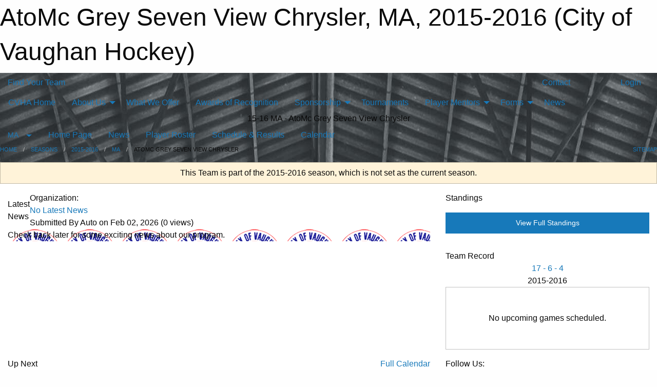

--- FILE ---
content_type: text/html; charset=utf-8
request_url: https://vaughanhockey.com/Teams/1776/
body_size: 9378
content:


<!DOCTYPE html>

<html class="no-js" lang="en">
<head><meta charset="utf-8" /><meta http-equiv="x-ua-compatible" content="ie=edge" /><meta name="viewport" content="width=device-width, initial-scale=1.0" /><link rel="preconnect" href="https://cdnjs.cloudflare.com" /><link rel="dns-prefetch" href="https://cdnjs.cloudflare.com" /><link rel="preconnect" href="https://fonts.gstatic.com" /><link rel="dns-prefetch" href="https://fonts.gstatic.com" /><title>
	2015-2016 > MA > AtoMc Grey Seven View Chrysler (City of Vaughan Hockey)
</title><link rel="stylesheet" href="https://fonts.googleapis.com/css2?family=Oswald&amp;family=Roboto&amp;family=Passion+One:wght@700&amp;display=swap" />

    <!-- Compressed CSS -->
    <link rel="stylesheet" href="https://cdnjs.cloudflare.com/ajax/libs/foundation/6.7.5/css/foundation.min.css" /><link rel="stylesheet" href="https://cdnjs.cloudflare.com/ajax/libs/motion-ui/2.0.3/motion-ui.css" />

    <!--load all styles -->
    
  <meta name="keywords" content="SportsHeadz, CVHA, Vaughan Rangers, GTHL, NYHL, Hockey, OHF" /><meta name="description" content="vaughanhockey.com powered by SportsHeadz" />
<style type="text/css">
 body { --D-color-rgb-primary: 217,32,40; --D-color-rgb-secondary: 10,34,64; --D-color-rgb-link: 217,32,40; --D-color-rgb-link-hover: 10,34,64; --D-color-rgb-content-link: 217,32,40; --D-color-rgb-content-link-hover: 10,34,64 }  body { --D-fonts-main: 'Roboto', sans-serif }  body { --D-fonts-headings: 'Oswald', sans-serif }  body { --D-fonts-bold: 'Passion One', cursive }  body { --D-wrapper-max-width: 1300px }  .sitecontainer { background-color: rgba(182,182,182,1.0) } @media screen and (min-width: 64em) {  .sitecontainer { background-image: url('/public/images/common/Vaughan_Background_2025_B.jpg'); background-position: center top; background-repeat: no-repeat } }  .sitecontainer .row-masthead img { margin: 0 }  .sitecontainer header { background-color: rgba(255,255,255,0.0); }  .sitecontainer main .wrapper { background-color: rgba(255,255,255,1); }  .bottom-drawer .content { background-color: rgba(255,255,255,1); } #wid18  { background-color: rgba(0,176,240,1.0); background-image: url('/public/images/common/inclement_weather_cancel_programming_wider.jpg') } .cMain_ctl58-carousel-row.carousel-row.news.latest { --size-content-inner-height: 20em; }
</style>
<link href="/Domains/vaughanhockey.com/favicon.ico" rel="shortcut icon" /><link href="/assets/responsive/css/public.min.css?v=2025.07.27" type="text/css" rel="stylesheet" media="screen" /><link href="/Utils/Styles.aspx?ParentType=Team&amp;ParentID=1776&amp;Mode=Responsive&amp;Version=2025.10.30.17.32.08" type="text/css" rel="stylesheet" media="screen" /><script>var clicky_site_ids = clicky_site_ids || []; clicky_site_ids.push(100792944); var clicky_custom = {};</script>
<script async src="//static.getclicky.com/js"></script>
<script async src="//static.getclicky.com/inc/javascript/video/youtube.js"></script>
</head>
<body>
    
    
  <h1 class="hidden">AtoMc Grey Seven View Chrysler, MA, 2015-2016 (City of Vaughan Hockey)</h1>

    <form method="post" action="/Teams/1776/" id="frmMain">
<div class="aspNetHidden">
<input type="hidden" name="tlrk_ssm_TSSM" id="tlrk_ssm_TSSM" value="" />
<input type="hidden" name="tlrk_sm_TSM" id="tlrk_sm_TSM" value="" />
<input type="hidden" name="__EVENTTARGET" id="__EVENTTARGET" value="" />
<input type="hidden" name="__EVENTARGUMENT" id="__EVENTARGUMENT" value="" />
<input type="hidden" name="__VIEWSTATE" id="__VIEWSTATE" value="ix2e3qGZ/nCZ08AzSi+ME3Vx/JlCWM9Qhk57o+O8zLzGJ0501b/Cv5U+u97LrhYcqAJ7qohVsaMmOPqKrxBgCZ6kcaDMCwR14Tsrv0ZBR1RY60oi1p+K/4SEOsHEOwXahR9xGAB1YlE4IrEHetS+ytQkCPj6JQVU/WlTkMNzRPfAoug+T+Uy+/Lbp/kwuv3DggKOv+6dFh+Tgyp6rVTOsWsTUFVrb2qDWaxqOG8iRPiwnOPqoXc50D3jQXdAMYr4QNBCPoGxEv+ub3RQmpnlf2gjkPfesIsM6/FoPeMv+dCOBcYMLIXVhlaLZNoNHRnaw0fOBXVH7K2x3bG5XtiMGDC2f6m5N0SMU6pTUx90wAnJOsT3plB76R+p+xnlAt8hoc2savqz6uwh89Uhi1E6D9Pi9pYYjlWiGt/oyREw8BmgBChPc4ctGZXrcZFjdUUw82wq5ixMq1beNVdF6x4NY1PXHO1OQ8dGO2n8hUc+yvk=" />
</div>

<script type="text/javascript">
//<![CDATA[
var theForm = document.forms['frmMain'];
if (!theForm) {
    theForm = document.frmMain;
}
function __doPostBack(eventTarget, eventArgument) {
    if (!theForm.onsubmit || (theForm.onsubmit() != false)) {
        theForm.__EVENTTARGET.value = eventTarget;
        theForm.__EVENTARGUMENT.value = eventArgument;
        theForm.submit();
    }
}
//]]>
</script>


<script src="/WebResource.axd?d=pynGkmcFUV13He1Qd6_TZFCPprgJVDgHNa910g-Xx__L_-r1ivu_Q6CSbJKzqXUFaKZtq04Zir34EPkSO4CAGQ2&amp;t=638883128380000000" type="text/javascript"></script>


<script src="https://ajax.aspnetcdn.com/ajax/4.5.2/1/MicrosoftAjax.js" type="text/javascript"></script>
<script src="https://ajax.aspnetcdn.com/ajax/4.5.2/1/MicrosoftAjaxWebForms.js" type="text/javascript"></script>
<script src="/assets/core/js/web/web.min.js?v=2025.07.27" type="text/javascript"></script>
<script src="https://d2i2wahzwrm1n5.cloudfront.net/ajaxz/2025.2.609/Common/Core.js" type="text/javascript"></script>
<script src="https://d2i2wahzwrm1n5.cloudfront.net/ajaxz/2025.2.609/Ajax/Ajax.js" type="text/javascript"></script>
<div class="aspNetHidden">

	<input type="hidden" name="__VIEWSTATEGENERATOR" id="__VIEWSTATEGENERATOR" value="CA0B0334" />
	<input type="hidden" name="__EVENTVALIDATION" id="__EVENTVALIDATION" value="DL1r2fMdK5MooDvGjIvBvnrkXuUSXizrDyrpNsAwAI5AuNklz9n6c/GsCSkS63b1jQnSJ3lXpOmzdxs+SnB88CHg+csMiFcL28T5BIZHjXhgEpK2acoKJLrolfwMKtGJ" />
</div>
        <script type="text/javascript">
//<![CDATA[
Sys.WebForms.PageRequestManager._initialize('ctl00$tlrk_sm', 'frmMain', ['tctl00$tlrk_ramSU','tlrk_ramSU'], [], [], 90, 'ctl00');
//]]>
</script>

        <!-- 2025.2.609.462 --><div id="tlrk_ramSU">
	<span id="tlrk_ram" style="display:none;"></span>
</div>
        

        
  <div class="sitecontainer"><div id="row32" class="row-outer  not-editable"><div class="row-inner"><div id="wid33"><div class="outer-top-bar"><div class="wrapper row-top-bar"><div class="grid-x grid-padding-x align-middle"><div class="cell shrink show-for-small-only"><div class="cell small-6" data-responsive-toggle="top_bar_links" data-hide-for="medium"><button title="Toggle Top Bar Links" class="menu-icon" type="button" data-toggle></button></div></div><div class="cell shrink"><a href="/Seasons/Current/">Find Your Team</a></div><div class="cell shrink"><div class="grid-x grid-margin-x"><div class="cell auto"><a href="https://www.facebook.com/VaughanHockey" target="_blank" rel="noopener"><i class="fab fa-facebook" title="Facebook"></i></a></div><div class="cell auto"><a href="https://www.twitter.com/VaughanHockey" target="_blank" rel="noopener"><i class="fab fa-x-twitter" title="Twitter"></i></a></div><div class="cell auto"><a href="https://instagram.com/VaughanHockey" target="_blank" rel="noopener"><i class="fab fa-instagram" title="Instagram"></i></a></div></div></div><div class="cell auto show-for-medium"><ul class="menu align-right"><li><a href="/Contact/"><i class="fas fa-address-book" title="Contacts"></i>&nbsp;Contact</a></li><li><a href="/Search/"><i class="fas fa-search" title="Search"></i><span class="hide-for-medium">&nbsp;Search</span></a></li></ul></div><div class="cell auto medium-shrink text-right"><ul class="dropdown menu align-right" data-dropdown-menu><li><a href="/Account/Login/?ReturnUrl=%2fTeams%2f1776%2f" rel="nofollow"><i class="fas fa-sign-in-alt"></i>&nbsp;Login</a></li></ul></div></div><div id="top_bar_links" class="hide-for-medium" style="display:none;"><ul class="vertical menu"><li><a href="/Contact/"><i class="fas fa-address-book" title="Contacts"></i>&nbsp;Contact</a></li><li><a href="/Search/"><i class="fas fa-search" title="Search"></i><span class="hide-for-medium">&nbsp;Search</span></a></li></ul></div></div></div>
</div></div></div><header id="header" class="hide-for-print"><div id="row38" class="row-outer  not-editable"><div class="row-inner wrapper"><div id="wid39">
</div></div></div><div id="row1" class="row-outer"><div class="row-inner wrapper"><div id="wid2"></div></div></div><div id="row34" class="row-outer  not-editable"><div class="row-inner wrapper"><div id="wid36">
        <div class="cMain_ctl19-row-menu row-menu org-menu">
            
            <div class="grid-x align-middle">
                
                <nav class="cell auto">
                    <div class="title-bar" data-responsive-toggle="cMain_ctl19_menu" data-hide-for="large">
                        <div class="title-bar-left">
                            
                            <ul class="horizontal menu">
                                
                                <li><a href="/">CVHA Home</a></li>
                                
                                <li><a href="/Seasons/Current/">Find Your Team</a></li>
                                
                            </ul>
                            
                        </div>
                        <div class="title-bar-right">
                            <div class="title-bar-title" data-toggle="cMain_ctl19_menu">Organization Menu&nbsp;<i class="fas fa-bars"></i></div>
                        </div>
                    </div>
                    <ul id="cMain_ctl19_menu" style="display: none;" class="vertical large-horizontal menu " data-responsive-menu="drilldown large-dropdown" data-back-button='<li class="js-drilldown-back"><a class="sh-menu-back"></a></li>'>
                        <li class="hover-nonfunction"><a href="/">CVHA Home</a></li><li class="hover-nonfunction"><a>About Us</a><ul class="menu vertical nested"><li class="hover-nonfunction"><a href="/Pages/5140/About_Us/">About Us</a></li><li class="hover-nonfunction"><a href="/Pages/5057/Contact_Us/">Contact Us</a></li><li class="hover-nonfunction"><a href="/Staff/5023/">Current Executive &amp; Staff</a></li><li class="hover-nonfunction"><a href="/Pages/11806/Members_of_Distinction/">Members of Distinction</a></li><li class="hover-nonfunction"><a href="https://vaughanhockey.com/Contact/">Full Contact List</a></li></ul></li><li class="hover-nonfunction"><a href="/Pages/11739/What_We_Offer/">What We Offer</a></li><li class="hover-nonfunction"><a href="/Awards/">Awards of Recognition</a></li><li class="hover-nonfunction"><a>Sponsorship</a><ul class="menu vertical nested"><li class="hover-nonfunction"><a href="/Pages/8399/Sponsorship_Opportunities/">Sponsorship Opportunities</a></li><li class="hover-nonfunction"><a href="/Forms/19436/CVHA_Sponsorship_Form_2025-2026/">CVHA Sponsorship Form 2025-2026</a></li><li class="hover-nonfunction"><a href="/Public/Documents/U6_HL_Sponsorship_Jerseys.pdf" target="_blank" rel="noopener"><i class="fa fa-file-pdf"></i>U6 HL Jersey Colours</a></li><li class="hover-nonfunction"><a href="/Public/Documents/U7_HL_Sponsorship_Jerseys.pdf" target="_blank" rel="noopener"><i class="fa fa-file-pdf"></i>U7 HL Jersey Colours</a></li><li class="hover-nonfunction"><a href="/Public/Documents/U8_HL_Sponsorship_Jerseys.pdf" target="_blank" rel="noopener"><i class="fa fa-file-pdf"></i>U8 HL Jersey Colours</a></li><li class="hover-nonfunction"><a href="/Public/Documents/U9_HL_Sponsorship_Jerseys.pdf" target="_blank" rel="noopener"><i class="fa fa-file-pdf"></i>U9 HL Jersey Colours</a></li><li class="hover-nonfunction"><a href="/Public/Documents/U12-U13_HL_Sponsorship_Jerseys.pdf" target="_blank" rel="noopener"><i class="fa fa-file-pdf"></i>U12-U13 HL Jersey Colours</a></li><li class="hover-nonfunction"><a href="/Public/Documents/U14-U15_HL_Sponsorship_Jerseys.pdf" target="_blank" rel="noopener"><i class="fa fa-file-pdf"></i>U14-U15 HL Jersey Colours</a></li><li class="hover-nonfunction"><a href="/Public/Documents/U16-U17-U18_HL_Sponsorship_Jerseys.pdf" target="_blank" rel="noopener"><i class="fa fa-file-pdf"></i>U16-U17-U18 HL Jersey Colours</a></li></ul></li><li class="hover-nonfunction"><a>Tournaments</a></li><li class="hover-nonfunction"><a>Player Mentors</a><ul class="menu vertical nested"><li class="hover-nonfunction"><a href="/Pages/14686/CVHA_Mentorship_and_Volunteer_Program/">CVHA Mentorship &amp; Volunteer Program</a></li><li class="hover-nonfunction"><a href="/Pages/14687/City_of_Vaughan_Mayor_Scholarship_Award/">City of Vaughan Mayor Scholarship Award</a></li></ul></li><li class="hover-nonfunction"><a>Forms</a><ul class="menu vertical nested"><li class="hover-nonfunction"><a href="/Libraries/9437/Rowans_Law_Concussion_Information/">Rowans Law Info</a></li><li class="hover-nonfunction"><a href="/Libraries/5058/General_Forms/">General Forms</a></li></ul></li><li class="hover-nonfunction"><a href="/Articles/">News </a></li>
                    </ul>
                </nav>
            </div>
            
        </div>
        </div><div id="wid35"><div class="cMain_ctl22-row-masthead row-masthead"><div class="grid-x align-middle text-center"><div class="cell small-12 font-boxy"><div class="org"><span></span></div><div class="site"><span>15-16 MA - AtoMc Grey Seven View Chrysler</span></div></div></div></div>
</div><div id="wid37">
<div class="cMain_ctl25-row-menu row-menu">
    <div class="grid-x align-middle">
        
        <div class="cell shrink show-for-large">
            <button class="dropdown button clear" style="margin: 0;" type="button" data-toggle="cMain_ctl25_league_dropdown">MA</button>
        </div>
        
        <nav class="cell auto">
            <div class="title-bar" data-responsive-toggle="cMain_ctl25_menu" data-hide-for="large">
                <div class="title-bar-left flex-child-shrink">
                    <div class="grid-x align-middle">
                        
                        <div class="cell shrink">
                            <button class="dropdown button clear" style="margin: 0;" type="button" data-open="cMain_ctl25_league_modal">MA</button>
                        </div>
                        
                    </div>
                </div>
                <div class="title-bar-right flex-child-grow">
                    <div class="grid-x align-middle">
                        <div class="cell auto"></div>
                        
                        <div class="cell shrink">
                            <div class="title-bar-title" data-toggle="cMain_ctl25_menu">AtoMc Grey Seven View Chrysler Menu&nbsp;<i class="fas fa-bars"></i></div>
                        </div>
                    </div>
                </div>
            </div>
            <ul id="cMain_ctl25_menu" style="display: none;" class="vertical large-horizontal menu " data-responsive-menu="drilldown large-dropdown" data-back-button='<li class="js-drilldown-back"><a class="sh-menu-back"></a></li>'>
                <li><a href="/Teams/1776/">Home Page</a></li><li><a href="/Teams/1776/Articles/">News</a></li><li><a href="/Teams/1776/Players/">Player Roster</a></li><li><a href="/Teams/1776/Schedule/">Schedule & Results</a></li><li><a href="/Teams/1776/Calendar/">Calendar</a></li>
            </ul>
        </nav>
        
    </div>
    
    <div class="dropdown-pane" id="cMain_ctl25_league_dropdown" data-dropdown data-close-on-click="true" style="width: 600px;">
        <div class="grid-x grid-padding-x grid-padding-y">
            <div class="cell medium-5">
                <ul class="menu vertical">
                    <li><a href="/Leagues/1767/">League Home Page</a></li><li><a href="/Leagues/1767/Articles/">League News</a></li><li><a href="/Leagues/1767/Schedule/">Schedule & Results</a></li><li><a href="/Leagues/1767/Standings/">League Standings</a></li><li><a href="/Leagues/1767/Calendar/">League Calendar</a></li>
                </ul>
            </div>
            <div class="cell medium-7">
            
                <h5 class="h5">Team Websites</h5>
                <hr />
                <div class="grid-x text-center small-up-2 site-list">
                    
                    <div class="cell"><a href="/Teams/1769/">AtoMc Black Crown Chair</a></div>
                    
                    <div class="cell"><a href="/Teams/1770/">AtoMc Green</a></div>
                    
                    <div class="cell current">AtoMc Grey Seven View Chrysler</div>
                    
                    <div class="cell"><a href="/Teams/1771/">AtoMc Purple</a></div>
                    
                    <div class="cell"><a href="/Teams/1777/">AtoMc Red Workplace Law Consulting</a></div>
                    
                    <div class="cell"><a href="/Teams/1772/">AtoMc Royal Seven View Chrysler</a></div>
                    
                    <div class="cell"><a href="/Teams/1773/">AtoMc Sky Blue Seven View Chrysler</a></div>
                    
                    <div class="cell"><a href="/Teams/1779/">AtoMc White/Red Oakdale Kitchens</a></div>
                    
                </div>
            
            </div>
        </div>
    </div>
    <div class="large reveal cMain_ctl25-row-menu-reveal row-menu-reveal" id="cMain_ctl25_league_modal" data-reveal>
        <h3 class="h3">Minor Atom</h3>
        <hr />
        <div class="grid-x grid-padding-x grid-padding-y">
            <div class="cell medium-5">
                <ul class="menu vertical">
                    <li><a href="/Leagues/1767/">League Home Page</a></li><li><a href="/Leagues/1767/Articles/">League News</a></li><li><a href="/Leagues/1767/Schedule/">Schedule & Results</a></li><li><a href="/Leagues/1767/Standings/">League Standings</a></li><li><a href="/Leagues/1767/Calendar/">League Calendar</a></li>
                </ul>
            </div>
            <div class="cell medium-7">
            
                <h5 class="h5">Team Websites</h5>
                <hr />
                <div class="grid-x text-center small-up-2 site-list">
                    
                    <div class="cell"><a href="/Teams/1769/">AtoMc Black Crown Chair</a></div>
                    
                    <div class="cell"><a href="/Teams/1770/">AtoMc Green</a></div>
                    
                    <div class="cell current">AtoMc Grey Seven View Chrysler</div>
                    
                    <div class="cell"><a href="/Teams/1771/">AtoMc Purple</a></div>
                    
                    <div class="cell"><a href="/Teams/1777/">AtoMc Red Workplace Law Consulting</a></div>
                    
                    <div class="cell"><a href="/Teams/1772/">AtoMc Royal Seven View Chrysler</a></div>
                    
                    <div class="cell"><a href="/Teams/1773/">AtoMc Sky Blue Seven View Chrysler</a></div>
                    
                    <div class="cell"><a href="/Teams/1779/">AtoMc White/Red Oakdale Kitchens</a></div>
                    
                </div>
            
            </div>
        </div>
        <button class="close-button" data-close aria-label="Close modal" type="button">
            <span aria-hidden="true">&times;</span>
        </button>
    </div>
    
</div>
</div></div></div><div id="row40" class="row-outer  not-editable"><div class="row-inner wrapper"><div id="wid41">
<div class="cMain_ctl30-row-breadcrumb row-breadcrumb">
    <div class="grid-x"><div class="cell auto"><nav aria-label="You are here:" role="navigation"><ul class="breadcrumbs"><li><a href="/" title="Main Home Page">Home</a></li><li><a href="/Seasons/" title="List of seasons">Seasons</a></li><li><a href="/Seasons/1718/" title="Season details for 2015-2016">2015-2016</a></li><li><a href="/Leagues/1767/" title="Minor Atom Home Page">MA</a></li><li>AtoMc Grey Seven View Chrysler</li></ul></nav></div><div class="cell shrink"><ul class="breadcrumbs"><li><a href="/Sitemap/" title="Go to the sitemap page for this website"><i class="fas fa-sitemap"></i><span class="show-for-large">&nbsp;Sitemap</span></a></li></ul></div></div>
</div>
</div></div></div></header><main id="main"><div class="wrapper"><div id="row42" class="row-outer  not-editable"><div class="row-inner"><div id="wid43">
<div class="cMain_ctl37-outer widget">
    <div class="callout small warning text-center">This Team is part of the 2015-2016 season, which is not set as the current season.</div>
</div>
</div></div></div><div id="row47" class="row-outer"><div class="row-inner"><div id="wid48"></div></div></div><div id="row3" class="row-outer"><div class="row-inner"><div class="grid-x grid-padding-x"><div id="row3col4" class="cell small-12 medium-7 large-8 "><div id="wid6"></div><div id="wid7"></div><div id="wid8"></div><div id="wid9">
<div class="cMain_ctl58-outer widget">
    <div class="carousel-row-wrapper"><div class="cMain_ctl58-carousel-row carousel-row news latest"><div class="carousel-item"><div class="grid-x align-middle header"><div class="cell shrink hide-for-small-only slantedtitle"><span>Latest<br />News</span></div><div class="cell auto"><div class="context show-for-medium">Organization:   </div><div class="title font-heading"><a href="/Teams/1776/Articles/0/No_Latest_News/" title="read more of this item" rel="nofollow">No Latest News</a></div><div class="author"><div> <span class="show-for-medium">Submitted</span> By Auto on Feb 02, 2026 (0 views)</div></div></div></div><div class="content" style="background-image: url('/public/images/common/CVHA_old_logo.png');"><div class="outer"><div class="inner grid-y"><div class="cell auto"></div><div class="cell shrink overlay"><div class="synopsis">Check back later for some exciting news about our program.
</div></div></div></div></div></div></div></div>
</div>
</div><div id="wid10"></div><div id="wid11"></div><div id="wid12"></div></div><div id="row3col5" class="cell small-12 medium-5 large-4 "><div id="wid13"></div><div id="wid14">
<div class="cMain_ctl75-outer widget">
<div class="heading-4-wrapper"><div class="heading-4"><span class="pre"></span><span class="text">Standings</span><span class="suf"></span></div></div><a style="margin: 1rem 0 2rem 0;" class="button expanded themed standings" href="/Leagues/1767/Standings/">View Full Standings</a>
</div>


<script type="text/javascript">
    function show_mini_standings(ID,name) {
        var appStandingsWrappers = document.getElementsByClassName(".app-standings");
        for (var i = 0; i < appStandingsWrappers.length; i++) { appStandingsWrappers[i].style.display = "none";  }
        document.getElementById("app-standings-" + ID).style.display = "block";
        document.getElementById("app-standings-chooser-button").textContent = name;
    }
</script></div><div id="wid15">
<div class="cMain_ctl78-outer widget">
<div class="heading-4-wrapper"><div class="heading-4"><span class="pre"></span><span class="text">Team Record</span><span class="suf"></span></div></div><div class="record-container content-block text-center"><div class="record" data-sh-created="1:47 AM"><a href="/Teams/1776/RecordDetails/" title="View Record Details">17 - 6 - 4</a></div><div class="season">2015-2016</div></div>
</div>
</div><div id="wid16"></div><div id="wid17">
<div class="cMain_ctl84-outer widget">
    <div class="callout large text-center">No upcoming games scheduled.</div>
</div>
</div><div id="wid18"></div></div></div></div></div><div id="row19" class="row-outer"><div class="row-inner"><div id="wid20"></div><div id="wid21"></div></div></div><div id="row22" class="row-outer"><div class="row-inner"></div></div><div id="row23" class="row-outer"><div class="row-inner"><div class="grid-x grid-padding-x"><div id="row23col24" class="cell small-12 medium-7 large-8 "><div id="wid26">
<div class="cMain_ctl106-outer widget">
    <div class="heading-1-wrapper"><div class="heading-1"><div class="grid-x align-middle"><div class="cell auto"><span class="pre"></span><span class="text">Up Next</span><span class="suf"></span></div><div class="cell shrink"><a href="/Teams/1776/Calendar/">Full Calendar</a></div></div></div></div><div class="month home" data-sh-created="1:47 AM"><div class="week"><a id="Feb-02-2026" onclick="show_day_cMain_ctl106('Feb-02-2026')" class="day today">Today<div class="caldots"><div class="caldot">0 events</div></div></a><a id="Feb-03-2026" onclick="show_day_cMain_ctl106('Feb-03-2026')" class="day">Tue<div class="caldots"><div class="caldot">0 events</div></div></a><a id="Feb-04-2026" onclick="show_day_cMain_ctl106('Feb-04-2026')" class="day">Wed<div class="caldots"><div class="caldot">0 events</div></div></a><a id="Feb-05-2026" onclick="show_day_cMain_ctl106('Feb-05-2026')" class="day show-for-large">Thu<div class="caldots"><div class="caldot">0 events</div></div></a><a id="Feb-06-2026" onclick="show_day_cMain_ctl106('Feb-06-2026')" class="day show-for-large">Fri<div class="caldots"><div class="caldot">0 events</div></div></a></div></div><div class="cal-items home"><div class="day-details today" id="day-Feb-02-2026"><div class="empty">No events for Mon, Feb 02, 2026</div></div><div class="day-details " id="day-Feb-03-2026"><div class="empty">No events for Tue, Feb 03, 2026</div></div><div class="day-details " id="day-Feb-04-2026"><div class="empty">No events for Wed, Feb 04, 2026</div></div><div class="day-details " id="day-Feb-05-2026"><div class="empty">No events for Thu, Feb 05, 2026</div></div><div class="day-details " id="day-Feb-06-2026"><div class="empty">No events for Fri, Feb 06, 2026</div></div></div>
</div>

<script type="text/javascript">

    function show_day_cMain_ctl106(date) { var cell = $(".cMain_ctl106-outer #" + date); if (cell.length) { $(".cMain_ctl106-outer .day").removeClass("selected"); $(".cMain_ctl106-outer .day-details").removeClass("selected"); cell.addClass("selected"); $(".cMain_ctl106-outer .day-details").hide(); $(".cMain_ctl106-outer #day-" + date).addClass("selected").show(); } }

</script>


</div></div><div id="row23col25" class="cell small-12 medium-5 large-4 "><div id="wid27">
<div class="cMain_ctl111-outer widget">
<div class="heading -4-wrapper"><div class="heading -4"><span class="pre"></span><span class="text">Follow Us:</span><span class="suf"></span></div></div><div class="social-links"><ul class="tabs" data-tabs id="social-tabs"><li class="tabs-title is-active"><a href="#cMain_ctl111pnl_facebook" aria-selected="true"><i class="fab fa-4x fa-facebook"></i></a></li><li class="tabs-title "><a href="#cMain_ctl111pnl_twitter"><i class="fab fa-4x fa-x-twitter"></i></a></li></ul><div class="tabs-content" data-tabs-content="social-tabs"><div class="tabs-panel is-active" id="cMain_ctl111pnl_facebook"><div style="height: 500px;"><div id="fb-root"></div><script async defer crossorigin="anonymous" src="https://connect.facebook.net/en_US/sdk.js#xfbml=1&version=v10.0" nonce="kaEulp51"></script><div class="fb-page" data-href="https://www.facebook.com/VaughanHockey" data-tabs="timeline" data-width="500" data-height="500" data-small-header="true" data-adapt-container-width="true" data-hide-cover="false" data-show-facepile="false"><blockquote cite="https://www.facebook.com/VaughanHockey" class="fb-xfbml-parse-ignore"><a href="https://www.facebook.com/VaughanHockey">City of Vaughan Hockey</a></blockquote></div></div></div><div class="tabs-panel " id="cMain_ctl111pnl_twitter"><div style="height: 500px;"><a class="twitter-timeline" data-height="500"  data-chrome="noheader transparent" href="https://twitter.com/VaughanHockey">Posts by VaughanHockey</a><script async src="https://platform.twitter.com/widgets.js" charset="utf-8"></script></div></div></div></div>
</div>
</div><div id="wid28"></div></div></div></div></div><div id="row29" class="row-outer"><div class="row-inner"><div id="wid30"></div><div id="wid31"></div></div></div></div></main><footer id="footer" class="hide-for-print"><div id="row44" class="row-outer  not-editable"><div class="row-inner wrapper"><div id="wid45">
    <div class="cMain_ctl131-row-footer row-footer">
        <div class="grid-x"><div class="cell medium-6"><div class="sportsheadz"><div class="grid-x"><div class="cell small-6 text-center sh-logo"><a href="/Teams/1776/App/" rel="noopener" title="More information about the Sportsheadz App"><img src="https://mbswcdn.com/img/sportsheadz/go-mobile.png" alt="Sportsheadz Go Mobile!" /></a></div><div class="cell small-6"><h3>Get Mobile!</h3><p>Download our mobile app to stay up to date on all the latest scores, stats, and schedules</p><div class="app-store-links"><div class="cell"><a href="/Teams/1776/App/" rel="noopener" title="More information about the Sportsheadz App"><img src="https://mbswcdn.com/img/sportsheadz/appstorebadge-300x102.png" alt="Apple App Store" /></a></div><div class="cell"><a href="/Teams/1776/App/" rel="noopener" title="More information about the Sportsheadz App"><img src="https://mbswcdn.com/img/sportsheadz/google-play-badge-1-300x92.png" alt="Google Play Store" /></a></div></div></div></div></div></div><div class="cell medium-6"><div class="contact"><h3>Contact Us</h3><h3>City of Vaughan Hockey </h3>
<h4><span style="font-family: Georgia;"><em>"Home of the Vaughan&nbsp; Rangers"</em></span></h4>
<p><span style="font-size: 16px;">2600 Rutherford Road, 2nd Floor<br />
Vaughan, ON.,<br />
L4K 5R1<br />
<br />
905-417-1046<br />
vaughanhockey.com<br />
<br />
General Inquiries Email: <a href="/cdn-cgi/l/email-protection" class="__cf_email__" data-cfemail="3f565159507f495e4a58575e5157505c545a46115c5052">[email&#160;protected]</a><br />
<br />
Office Hours:<br />
Monday - Friday 9:30 - 4:30 (these hours may be impacted due to Covid)</span></p></div></div></div>
    </div>
</div><div id="wid46">

<div class="cMain_ctl134-outer">
    <div class="row-footer-terms">
        <div class="grid-x grid-padding-x grid-padding-y">
            <div class="cell">
                <ul class="menu align-center">
                    <li><a href="https://mail.mbsportsweb.ca/" rel="nofollow">Webmail</a></li>
                    
                    <li><a href="/Privacy-Policy/">Privacy Policy</a></li>
                    <li><a href="/Terms-Of-Use/">Terms of Use</a></li>
                    <li><a href="/Help/">Website Help</a></li>
                    <li><a href="/Sitemap/">Sitemap</a></li>
                    <li><a href="/Contact/">Contact</a></li>
                    <li><a href="/Subscribe/">Subscribe</a></li>
                </ul>
            </div>
        </div>
    </div>
</div>
</div></div></div></footer></div>
  
  
  

        
        
        <input type="hidden" name="ctl00$hfCmd" id="hfCmd" />
        <script data-cfasync="false" src="/cdn-cgi/scripts/5c5dd728/cloudflare-static/email-decode.min.js"></script><script type="text/javascript">
            //<![CDATA[
            function get_HFID() { return "hfCmd"; }
            function toggleBio(eLink, eBio) { if (document.getElementById(eBio).style.display == 'none') { document.getElementById(eLink).innerHTML = 'Hide Bio'; document.getElementById(eBio).style.display = 'block'; } else { document.getElementById(eLink).innerHTML = 'Show Bio'; document.getElementById(eBio).style.display = 'none'; } }
            function get_WinHeight() { var h = (typeof window.innerHeight != 'undefined' ? window.innerHeight : document.body.offsetHeight); return h; }
            function get_WinWidth() { var w = (typeof window.innerWidth != 'undefined' ? window.innerWidth : document.body.offsetWidth); return w; }
            function StopPropagation(e) { e.cancelBubble = true; if (e.stopPropagation) { e.stopPropagation(); } }
            function set_cmd(n) { var t = $get(get_HFID()); t.value = n, __doPostBack(get_HFID(), "") }
            function set_cookie(n, t, i) { var r = new Date; r.setDate(r.getDate() + i), document.cookie = n + "=" + escape(t) + ";expires=" + r.toUTCString() + ";path=/;SameSite=Strict"; }
            function get_cookie(n) { var t, i; if (document.cookie.length > 0) { t = document.cookie.indexOf(n + "="); if (t != -1) return t = t + n.length + 1, i = document.cookie.indexOf(";", t), i == -1 && (i = document.cookie.length), unescape(document.cookie.substring(t, i)) } return "" }
            function Track(goal_name) { if (typeof (clicky) != "undefined") { clicky.goal(goal_name); } }
                //]]>
        </script>
    

<script type="text/javascript">
//<![CDATA[
window.__TsmHiddenField = $get('tlrk_sm_TSM');Sys.Application.add_init(function() {
    $create(Telerik.Web.UI.RadAjaxManager, {"_updatePanels":"","ajaxSettings":[],"clientEvents":{OnRequestStart:"",OnResponseEnd:""},"defaultLoadingPanelID":"","enableAJAX":true,"enableHistory":false,"links":[],"styles":[],"uniqueID":"ctl00$tlrk_ram","updatePanelsRenderMode":0}, null, null, $get("tlrk_ram"));
});
//]]>
</script>
</form>

    <script src="https://cdnjs.cloudflare.com/ajax/libs/jquery/3.6.0/jquery.min.js"></script>
    <script src="https://cdnjs.cloudflare.com/ajax/libs/what-input/5.2.12/what-input.min.js"></script>
    <!-- Compressed JavaScript -->
    <script src="https://cdnjs.cloudflare.com/ajax/libs/foundation/6.7.5/js/foundation.min.js"></script>
    <!-- Slick Carousel Compressed JavaScript -->
    <script src="/assets/responsive/js/slick.min.js?v=2025.07.27"></script>

    <script>
        $(document).foundation();

        $(".sh-menu-back").each(function () {
            var backTxt = $(this).parent().closest(".is-drilldown-submenu-parent").find("> a").text();
            $(this).text(backTxt);
        });

        $(".hover-nonfunction").on("mouseenter", function () { $(this).addClass("hover"); });
        $(".hover-nonfunction").on("mouseleave", function () { $(this).removeClass("hover"); });
        $(".hover-function").on("mouseenter touchstart", function () { $(this).addClass("hover"); setTimeout(function () { $(".hover-function.hover .hover-function-links").css("pointer-events", "auto"); }, 100); });
        $(".hover-function").on("mouseleave touchmove", function () { $(".hover-function.hover .hover-function-links").css("pointer-events", "none"); $(this).removeClass("hover"); });

        function filteritems(containerid, item_css, css_to_show) {
            if (css_to_show == "") {
                $("#" + containerid + " ." + item_css).fadeIn();
            } else {
                $("#" + containerid + " ." + item_css).hide();
                $("#" + containerid + " ." + item_css + "." + css_to_show).fadeIn();
            }
        }

    </script>

    <script> show_day_cMain_ctl106('Feb-02-2026')</script>

    <script type="text/javascript">
 var alt_title = $("h1.hidden").html(); if(alt_title != "") { clicky_custom.title = alt_title; }
</script>


    

<script defer src="https://static.cloudflareinsights.com/beacon.min.js/vcd15cbe7772f49c399c6a5babf22c1241717689176015" integrity="sha512-ZpsOmlRQV6y907TI0dKBHq9Md29nnaEIPlkf84rnaERnq6zvWvPUqr2ft8M1aS28oN72PdrCzSjY4U6VaAw1EQ==" data-cf-beacon='{"version":"2024.11.0","token":"36b524c8489041aeb13e5de2e1d456c1","r":1,"server_timing":{"name":{"cfCacheStatus":true,"cfEdge":true,"cfExtPri":true,"cfL4":true,"cfOrigin":true,"cfSpeedBrain":true},"location_startswith":null}}' crossorigin="anonymous"></script>
</body>
</html>
